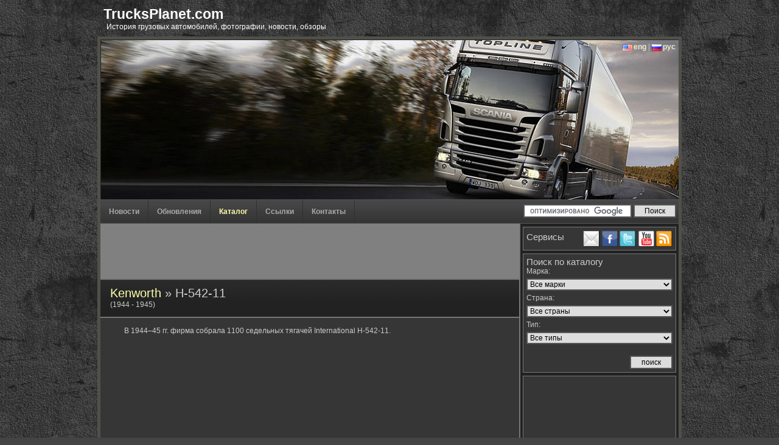

--- FILE ---
content_type: text/html; charset=utf-8
request_url: https://www.trucksplanet.com/ru/catalog/model.php?id=221
body_size: 8389
content:
<!DOCTYPE html PUBLIC '-//W3C//DTD XHTML 1.0 Transitional//EN' 'http://www.w3.org/TR/xhtml1/DTD/xhtml1-transitional.dtd'>
<html xmlns='http://www.w3.org/1999/xhtml' dir='ltr' >

<head>
<title>Kenworth H-542-11 (Военные модели) - Trucksplanet</title>  
<meta http-equiv='content-type' content='text/html; charset=UTF-8'/>
<meta name="google-site-verification" content="9Id91_KnPpw5h3gb5vPxEww-QAKmQHpfE1e3VtHh1Sg" />
<meta name='description' content='В 1944–45 гг. фирма собрала 1100 седельных тягачей International Н-542-11.'/>
<meta name='keywords' content='' />
<meta property="fb:pages" content="167281519978350" />
<link rel='stylesheet' type='text/css' href='/../css/st5.css' media='screen' />
<link rel="alternate" type='application/rss+xml' title='News, updates' href='/../rss_en.php'/>
<link rel="alternate" type='application/rss+xml' title='Новости, обновления' href='/../rss_ru.php'/>
<link rel='icon' type='image/x-icon' href='/../favicon.ico'/>
<!--[if lte IE 7]><style type='text/css'>#bottom,#footer,.post_body,.post_top, #right_column {height: 0.01%;}</style><![endif]-->
<!-- <script src="http://ajax.googleapis.com/ajax/libs/jquery/1.5.2/jquery.min.js" type="text/javascript"></script> -->
<script src="/../js/jquery-1.2.3.js" type="text/javascript"></script>
<script src="/../js/thickbox1.js" type="text/javascript" ></script> 
<script src="/../js/s3slider.js" type="text/javascript" charset="ISO-8859-1"></script>
<script src="/../js/jcarousellite_1.0.1.pack.js" type="text/javascript"></script>
<script src="/../js/swfobject/swfobject.js" type="text/javascript"></script>
<script type="text/javascript">$(document).ready(function() {$('#s3slider').s3Slider({timeOut: 4000});});</script>
<script async src="//pagead2.googlesyndication.com/pagead/js/adsbygoogle.js"></script>
<script async src="https://cdn.avantisvideo.com/avm/js/video-loader.js?id=b5feb05f-5c2e-4b1e-9b43-a53e53aeef44&tagId=1&subId=&callback=" id="avantisJS"> </script>

</head>

<body>

<div id="user_menu" style="height:auto;">
<div  style="height:50px;">
	<div id="logo">
		<a href="/">TrucksPlanet.com</a><br/>
		<span>
		История грузовых автомобилей, фотографии, новости, обзоры 
		   
		</span>
	</div>
</div>
</div>

<div id='content'>
<div id='lang'><a href='?id=221&pass=true&amp;cln=en' class="en">eng</a> | <a href='#' class="ru">рус</a></div>
<div id='s3slider'>
    <ul id='s3sliderContent'>
        <li class='s3sliderImage'>
            <img src='/../css/img/shapka.jpg' width='950' height='263' alt=''/>
            <span></span></li>
        <li class='s3sliderImage'>
            <img src='/../css/img/shapka2.jpg' width='950' height='263' alt=''/>
            <span></span></li>
        <li class='clear s3sliderImage'></li>
    </ul>
</div>


<div id='menu'>
    <ul>
        <li ><a href='/../ru/'>Новости</a></li>
        <li ><a href='/../ru/updates/'>Обновления</a></li>
        <li class='current' ><a href='/../ru/catalog/'>Каталог</a></li>
       <!-- <li ><a href='/../ru/museums/'>Музеи</a></li> --> 
        <!-- <li ><a href='/../ru/forum/'>Форум</a></li>  -->
        <li ><a href='/../ru/links/'>Ссылки</a></li>
        <li ><a href='/../ru/contact/'>Контакты</a></li></ul>

     <form action="https://www.google.com/cse" id="cse-search-box" target="_blank">
        <div>
          <input type="hidden" name="cx" value="partner-pub-9791546104087235:2675447166" />
          <input type="hidden" name="ie" value="UTF-8" />
          <input type="text" name="q" size="25" class='field' />
          <input type="submit" name="sa" value="Поиск" class='submit' />
        </div>
      </form>
      <script type="text/javascript" src="https://www.google.com/coop/cse/brand?form=cse-search-box&amp;lang=ru"></script>
    
 <div class='clearer'></div>
</div>
<div class='main'>

<div class="advert pos_a" style="height: 90px;">
<script async src="//pagead2.googlesyndication.com/pagead/js/adsbygoogle.js"></script>
<!-- bottom -->
<ins class="adsbygoogle"
     style="display:inline-block;width:688px;height:90px"
     data-ad-client="ca-pub-9791546104087235"
     data-ad-slot="1555851157"></ins>
<script>
(adsbygoogle = window.adsbygoogle || []).push({});
</script>
</div>




<div class='post'>
   <!-- google_ad_section_start -->
    <div class='post_top'>
        <h1><a href="/../ru/catalog/index.php?id=10">Kenworth</a> &raquo; H-542-11</h1>        <div class='post_date'>(1944 - 1945)</div>
	</div>

	<div class='post_body'><p>В 1944–45 гг. фирма собрала 1100 седельных тягачей International Н-542-11.</p>

<ins class="adsbygoogle"
     style="display:block; text-align:center;"
     data-ad-format="fluid"
     data-ad-layout="in-article"
     data-ad-client="ca-pub-9791546104087235"
     data-ad-slot="9077274594"></ins>
<script>
     (adsbygoogle = window.adsbygoogle || []).push({});
</script>

</div>
   <!-- google_ad_section_end -->
</div>

<div class='post'>
              <table class="gal">
          <tr><td><a href="/photo/kenworth/h-542-11/h-542-11_1.jpg" target="_blank" rel="gallery-plants" ><img src="/photo/kenworth/h-542-11/x_h-542-11_1.jpg" width="140" alt="H-542-11" /></a></td><td><a href="/photo/kenworth/h-542-11/h-542-11_2632.jpg" target="_blank" rel="gallery-plants" ><img src="/photo/kenworth/h-542-11/x_h-542-11_2632.jpg" width="140" alt="H-542-11" /></a></td></tr><tr class="bot"><td></td><td></td></tr>          </table>
    



    <div class='post_metadata'>
        <div class='content'>
        <div class="meta_left">
                          <div class="left">Поделиться&nbsp;</div>
             <a rel="nofollow" href="http://twitter.com/intent/tweet?text=http://www.trucksplanet.com/ru/catalog/model.php?id=221&pass=true+Kenworth H-542-11 (Военные модели) - Trucksplanet" title="Опубликовать ссылку на новость в Twitter" target="_blank" class="s_twitter"></a>
             <a rel="nofollow" href="http://www.facebook.com/sharer.php?u=http://www.trucksplanet.com/ru/catalog/model.php?id=221&pass=true" title="Опубликовать ссылку на новость в Facebook"class="s_facebook" onclick="window.open(this.href, 'Опубликовать ссылку на новость в Facebook', 'width=800,height=300'); return false"></a>
                          <a rel="nofollow" href="http://vkontakte.ru/share.php?url=http://www.trucksplanet.com/ru/catalog/model.php?id=221&pass=true" title="Опубликовать ссылку на новость в ВКонтакте" onclick="window.open(this.href, 'Опубликовать ссылку на новость в ВКонтакте', 'width=800,height=300'); return false" class="s_vkontakte"></a>
                          <div class="s_plusone"><g:plusone size="small" count="false"></g:plusone></div>
         </div>
        </div>
    </div>
    <div class="clear"></div>
</div>



 <div class='post post_body_b'>




         </div>
</div>


<div id='right_column'>

<div class='right_unit'>
   <div id="follow">
   <p class="title">Сервисы</p>
            <a href='/../rss_ru.php' target='_blank' rel="nofollow" class="rss" title="Новости, обновления"></a>
        <a href='http://www.youtube.com/user/wigovsky' target='_blank' rel="nofollow" class="youtube" ></a>
        <a href='http://twitter.com/RuTrucksPlanet' target='_blank' rel="nofollow" class="twitter" ></a>
        <a href='http://www.facebook.com/trucksplanet' target='_blank' rel="nofollow" class="facebook"></a>
        <a href='http://feedburner.google.com/fb/a/mailverify?uri=trucksplanet/GJtN&amp;loc=ru_RU' target='_blank' rel="nofollow" class="mail" title='Подписаться на TrucksPlanet.com - Все о грузовиках по Email'></a>
        </div> 
   <div class='clearer'></div>
</div><div class='right_unit'>
<form class='right_s' action='/../ru/search/' method='post'>
<fieldset>
    <p class="title">Поиск по каталогу</p>
    Марка:<br/>
    <select name='id_m'>
        <option value='-1'>Все марки</option>
        
         <option value="315">140 ремонтный завод, Беларусь</option>
         <option value="248">21 НИИИ, Россия</option>
         <option value="162">A.M.G., Франция</option>
         <option value="268">Acela, США</option>
         <option value="21">ACF, США</option>
         <option value="23">Achleitner, Австрия</option>
         <option value="24">Adler, Германия</option>
         <option value="25">Advance, США</option>
         <option value="138">ADVS, США</option>
         <option value="27">AEBI, Швейцария</option>
         <option value="29">AEC, Великобритания</option>
         <option value="63">AEC, Бельгия</option>
         <option value="65">AEC, Австралия</option>
         <option value="66">Ag-Chem, США</option>
         <option value="70">Agrale, Бразилия</option>
         <option value="75">Agricola, Греция</option>
         <option value="209">Agropodnik Gottwaldov, Чехия</option>
         <option value="78">Ahrens-Fox, США</option>
         <option value="293">Airflow, США</option>
         <option value="82">Ajokki, Финляндия</option>
         <option value="140">Albee Rolligon, США</option>
         <option value="83">Albion, Великобритания</option>
         <option value="236">ALE, США</option>
         <option value="100">Alfa Romeo, Италия</option>
         <option value="80">Allianz, Канада</option>
         <option value="157">Allis-Chalmers, США</option>
         <option value="108">ALM, Франция</option>
         <option value="112">ALM-ACMAT, Франция</option>
         <option value="118">Alquier Frères, Франция</option>
         <option value="119">Alvis, Великобритания</option>
         <option value="120">Alvis OMC, Южная Африка</option>
         <option value="121">Alvis-Unipower, Великобритания</option>
         <option value="19">AM General, США</option>
         <option value="124">Amalcaburio, Бразилия</option>
         <option value="179">AMDAC, Малайзия</option>
         <option value="239">American Hoist & Derrick, США</option>
         <option value="126">American LaFrance, США</option>
         <option value="134">Amertek, Канада</option>
         <option value="135">AMICO, Иран</option>
         <option value="177">AMW, Индия</option>
         <option value="137">AMZ Kutno, Польша</option>
         <option value="139">Antonio Carraro, Италия</option>
         <option value="159">ARDCO, США</option>
         <option value="161">Argyle, Шотландия</option>
         <option value="164">ARIS, Италия</option>
         <option value="210">Armscor, Южная Африка</option>
         <option value="172">Armstrong-Saurer, Великобритания</option>
         <option value="166">Armstrong-Siddeley, Великобритания</option>
         <option value="274">Arrival, Великобритания</option>
         <option value="165">Arrow, США</option>
         <option value="1">Ashok Leyland, Индия</option>
         <option value="173">Asia, Южная Корея</option>
         <option value="18">AsiaWing, Южная Африка</option>
         <option value="2">Askam, Турция</option>
         <option value="178">Assomption, Франция</option>
         <option value="3">Astra, Италия</option>
         <option value="212">ATC, США</option>
         <option value="181">Atkinson, Великобритания</option>
         <option value="184">Atkinson, Бельгия</option>
         <option value="185">Atkinson, Австралия</option>
         <option value="186">Atkinson, Новая Зеландия</option>
         <option value="187">Atkinson, Южная Африка</option>
         <option value="189">Atlas Copco, Швеция</option>
         <option value="188">Atlas Diesel, Мексика</option>
         <option value="191">Atterbury, США</option>
         <option value="192">Audi, Германия</option>
         <option value="193">Ausa, Испания</option>
         <option value="195">Austin, Великобритания</option>
         <option value="203">Austral, Австралия</option>
         <option value="205">Austro-Daimler, Австрия</option>
         <option value="206">Austro-Fiat, Австро-Венгрия</option>
         <option value="213">Auto Union, Германия</option>
         <option value="241">Auto-Traction, Бельгия</option>
         <option value="214">Autobianchi, Италия</option>
         <option value="215">Autocar, США</option>
         <option value="240">AutoDiana, Греция</option>
         <option value="242">Available, США</option>
         <option value="246">Aveling-Barford, Великобритания</option>
         <option value="141">AVF, Саудовская Аравия</option>
         <option value="190">Avia, Чехия</option>
         <option value="260">Avia, Испания</option>
         <option value="271">AVM, Зимбабве</option>
         <option value="273">AWD, Великобритания</option>
         <option value="272">AWD-Bedford, Великобритания</option>
         <option value="283">Azteca, Мексика</option>
         <option value="284">Babcock & Wilcox, Испания</option>
         <option value="287">Badger, США</option>
         <option value="128">BAE Systems, США</option>
         <option value="129">BAE Systems, Южная Африка</option>
         <option value="299">BAE Systems, Великобритания</option>
         <option value="300">Baeten, Бельгия</option>
         <option value="302">Baileys, Великобритания</option>
         <option value="304">Baker-Raulang, США</option>
         <option value="309">Banke, Дания</option>
         <option value="96">Baoshi, Китай</option>
         <option value="307">Baribbi, Италия</option>
         <option value="308">Barreiros, Испания</option>
         <option value="264">BAW, Китай</option>
         <option value="265">Bedford, Великобритания</option>
         <option value="4">Beifang Benchi, Китай</option>
         <option value="196">BharatBenz, Индия</option>
         <option value="5">BMC, Турция</option>
         <option value="6">Bremach, Италия</option>
         <option value="238">BYD, Китай</option>
         <option value="233">CAMC, Китай</option>
         <option value="69">Caterpillar, Австралия</option>
         <option value="105">Caterpillar, США</option>
         <option value="76">CDW, Китай</option>
         <option value="149">CERI, Китай</option>
         <option value="84">Changan, Китай</option>
         <option value="170">Chery Heavy Ind., Китай</option>
         <option value="97">Chevrolet, США</option>
         <option value="142">Chevrolet, Канада</option>
         <option value="143">Chevrolet, Бразилия</option>
         <option value="145">Chevrolet, Чили</option>
         <option value="277">Chuanjiao, Китай</option>
         <option value="313">CityFreighter, США</option>
         <option value="77">CNHTC, Китай</option>
         <option value="207">CNIGC, Китай</option>
         <option value="275">Cummins, США</option>
         <option value="150">DAC, Румыния</option>
         <option value="180">Daewoo, Южная Корея</option>
         <option value="56">DAF, Нидерланды</option>
         <option value="7">Dayun, Китай</option>
         <option value="98">DCD-Dorbyl, Южная Африка</option>
         <option value="298">Dennis Eagle, Великобритания</option>
         <option value="281">DFAC, Китай</option>
         <option value="230">DIO, Иран</option>
         <option value="89">DongFeng, Китай</option>
         <option value="125">DongFeng Liuzhou, Китай</option>
         <option value="259">DongFeng Shenyu, Китай</option>
         <option value="153">Doosan, Южная Корея</option>
         <option value="290">Dramis, Канада</option>
         <option value="204">DRB-Hicom, Малайзия</option>
         <option value="227">Eicher, Индия</option>
         <option value="270">Einride, Швеция</option>
         <option value="44">ETF, Германия</option>
         <option value="211">EV Innovations, Великобритания</option>
         <option value="235">FAC, Китай</option>
         <option value="17">FAW, Китай</option>
         <option value="131">Finke, Германия</option>
         <option value="113">Ford, США</option>
         <option value="114">Ford, Бразилия</option>
         <option value="303">Ford, Турция</option>
         <option value="68">Forland, Китай</option>
         <option value="81">Foton, Китай</option>
         <option value="87">Freightliner, США</option>
         <option value="147">Freightliner, Австралия</option>
         <option value="286">Freightliner, Мексика</option>
         <option value="255">FUSO, Индия</option>
         <option value="79">GAC Gonow, Китай</option>
         <option value="224">General Dynamics ELS, Испания</option>
         <option value="194">GIBBS Amphibians, США</option>
         <option value="72">Ginaf, Нидерланды</option>
         <option value="280">GM, США</option>
         <option value="61">Grove, США</option>
         <option value="292">Hackney, США</option>
         <option value="45">Hino, США</option>
         <option value="64">Hino, Япония</option>
         <option value="261">Hino, Австралия</option>
         <option value="95">Hongyan, Китай</option>
         <option value="8">Hyundai, Южная Корея</option>
         <option value="223">IAG, США</option>
         <option value="219">IAGF, Иран</option>
         <option value="201">ICDS/GS, Австро-Венгрия</option>
         <option value="231">Inkas, Канада</option>
         <option value="198">International, США</option>
         <option value="297">Irizar, Испания</option>
         <option value="262">Isuzu, Япония</option>
         <option value="263">Isuzu, США</option>
         <option value="59">IVECO, Италия</option>
         <option value="9">IVECO-AMT, Россия</option>
         <option value="52">JAC, Китай</option>
         <option value="202">JMC, Китай</option>
         <option value="116">John Deere, США</option>
         <option value="282">John Horswell, Австралия</option>
         <option value="182">Karry, Китай</option>
         <option value="291">Karsan Otomotiv, Турция</option>
         <option value="10">Kenworth, США</option>
         <option value="11">Kenworth, Канада</option>
         <option value="12">Kenworth, Австралия</option>
         <option value="13">Kenworth, Мексика</option>
         <option value="152">KMW, Германия</option>
         <option value="115">Komatsu, Япония</option>
         <option value="106">Kynos, Испания</option>
         <option value="133">LaFrance-Republic, США</option>
         <option value="130">Lifan, Китай</option>
         <option value="174">LiuGong, Китай</option>
         <option value="279">Long March, Китай</option>
         <option value="15">Mack, США</option>
         <option value="33">Mack, Австралия</option>
         <option value="38">Mack, Франция</option>
         <option value="39">Mack, Германия</option>
         <option value="40">Mack, Великобритания</option>
         <option value="295">Mahindra, Индия</option>
         <option value="42">MAN, Германия</option>
         <option value="57">MAN, Индия</option>
         <option value="58">MAN A.Ş., Турция</option>
         <option value="60">MAN-Büssing, Германия</option>
         <option value="50">Mercedes-Benz, Германия</option>
         <option value="88">Mercedes-Benz, Бразилия</option>
         <option value="91">Mercedes-Benz, Турция</option>
         <option value="94">Mercedes-Benz, США</option>
         <option value="306">Milton, США</option>
         <option value="20">Mitsubishi Fuso, Япония</option>
         <option value="102">Mitsubishi Fuso, США</option>
         <option value="62">Morita, Япония</option>
         <option value="67">MOST Mobile Specials, Германия</option>
         <option value="151">New Longma, Китай</option>
         <option value="225">Nexter Systems, Франция</option>
         <option value="256">Nikola, США</option>
         <option value="54">Oshkosh, США</option>
         <option value="217">OTT, Южная Африка</option>
         <option value="109">Panhard-ALM, Франция</option>
         <option value="220">Paul, Германия</option>
         <option value="158">Peterbilt, США</option>
         <option value="222">Poly Technologies, Китай</option>
         <option value="234">Projen, Китай</option>
         <option value="163">Prospek Arif, Малайзия</option>
         <option value="289">Rainier, США</option>
         <option value="312">RAM, США</option>
         <option value="154">Randon, Бразилия</option>
         <option value="26">Renault, Франция</option>
         <option value="155">Roman, Румыния</option>
         <option value="183">Rowor, Китай</option>
         <option value="175">Sany, Китай</option>
         <option value="86">Scania, Швеция</option>
         <option value="305">Schield Bantam, США</option>
         <option value="117">Schmidt, Германия</option>
         <option value="30">Shaanxi, Китай</option>
         <option value="107">SHE, Испания</option>
         <option value="85">Shenye, Китай</option>
         <option value="90">Silant, Россия</option>
         <option value="237">Sinomach, Китай</option>
         <option value="71">Sisu, Финляндия</option>
         <option value="122">Sitrak, Китай</option>
         <option value="199">Smith Electric Vehicles, США</option>
         <option value="31">Spierings, Нидерланды</option>
         <option value="276">Supacat, Великобритания</option>
         <option value="127">SVOS, Чехия</option>
         <option value="92">TATA, Индия</option>
         <option value="144">Tatra, Чехия</option>
         <option value="296">Tekne, Италия</option>
         <option value="200">Terberg, Нидерланды</option>
         <option value="160">Terex, США</option>
         <option value="176">Terex-Changjiang, Китай</option>
         <option value="285">Tesla, США</option>
         <option value="36">TMV, Великобритания</option>
         <option value="258">Toyota, Япония</option>
         <option value="171">TRXBUILD, Китай</option>
         <option value="49">UD Trucks, Япония</option>
         <option value="218">Unit Rig, США</option>
         <option value="104">Utilimaster, США</option>
         <option value="278">Vickers-AWD, Великобритания</option>
         <option value="146">Vision, США</option>
         <option value="110">Volkswagen, Германия</option>
         <option value="111">Volkswagen, Бразилия</option>
         <option value="48">Volvo, Швеция</option>
         <option value="167">Volvo, Бразилия</option>
         <option value="253">Volvo, США</option>
         <option value="266">Volvo, Австралия</option>
         <option value="269">Vulcan, Великобритания</option>
         <option value="228">Walmart, США</option>
         <option value="51">WAW, Китай</option>
         <option value="103">Western Star, США</option>
         <option value="148">XCMG, Китай</option>
         <option value="169">XGMA, Китай</option>
         <option value="288">Xos, США</option>
         <option value="314">Yuan Cheng, Китай</option>
         <option value="168">Yuchai, Китай</option>
         <option value="123">Yuejin, Китай</option>
         <option value="216">Yutong, Китай</option>
         <option value="254">ZF, Германия</option>
         <option value="136">Амкодор, Беларусь</option>
         <option value="310">АМО, Россия</option>
         <option value="244">БАЗ, Россия</option>
         <option value="35">БелАЗ, Россия</option>
         <option value="99">Белтех Холдинг, Беларусь</option>
         <option value="301">Богдан, Украина</option>
         <option value="37">ВПК, Россия</option>
         <option value="156">ГАЗ, Россия</option>
         <option value="221">ЗиЛ, Россия</option>
         <option value="247">ЗИС, Россия</option>
         <option value="229">ИНТРАЛЛ, Россия</option>
         <option value="245">КАЗ, Грузия</option>
         <option value="43">КамАЗ, Россия</option>
         <option value="251">КЗКТ, Россия</option>
         <option value="55">КрАЗ, Украина</option>
         <option value="53">МАЗ, Беларусь</option>
         <option value="132">МАЗ-МАН, Беларусь</option>
         <option value="34">МЗКТ, Россия</option>
         <option value="250">МоАЗ, Беларусь</option>
         <option value="93">НАМИ, Россия</option>
         <option value="226">НИИКА, Россия</option>
         <option value="267">ПожСнаб, Беларусь</option>
         <option value="232">ПТЗ, Россия</option>
         <option value="101">РИАТ, Россия</option>
         <option value="257">Русак, Россия</option>
         <option value="74">Стрейт Кама, Россия</option>
         <option value="252">Тонар, Россия</option>
         <option value="28">Урал, Россия</option>
         <option value="73">УралАЗ-НОСТА, Беларусь</option>
         <option value="294">Хант, Россия</option>
         <option value="208">Чайка-Сервис, Россия</option>
         <option value="311">Ямал, Россия</option>    </select><br/>
    Страна:<br/>
    <select name='id_c'>
        <option value='-1'>Все страны</option>
        
         <option value="9">Австралия</option>
         <option value="13">Австрия</option>
         <option value="39">Австро-Венгрия</option>
         <option value="20">Беларусь</option>
         <option value="22">Бельгия</option>
         <option value="23">Бразилия</option>
         <option value="17">Великобритания</option>
         <option value="14">Германия</option>
         <option value="25">Греция</option>
         <option value="40">Грузия</option>
         <option value="37">Дания</option>
         <option value="41">Зимбабве</option>
         <option value="1">Индия</option>
         <option value="29">Иран</option>
         <option value="26">Испания</option>
         <option value="3">Италия</option>
         <option value="8">Канада</option>
         <option value="4">Китай</option>
         <option value="38">Литва</option>
         <option value="35">Малайзия</option>
         <option value="10">Мексика</option>
         <option value="18">Нидерланды</option>
         <option value="36">Новая Зеландия</option>
         <option value="30">Польша</option>
         <option value="6">Россия</option>
         <option value="33">Румыния</option>
         <option value="31">Саудовская Аравия</option>
         <option value="27">Словакия</option>
         <option value="7">США</option>
         <option value="2">Турция</option>
         <option value="21">Украина</option>
         <option value="24">Финляндия</option>
         <option value="15">Франция</option>
         <option value="28">Чехия</option>
         <option value="32">Чили</option>
         <option value="16">Швейцария</option>
         <option value="19">Швеция</option>
         <option value="34">Шотландия</option>
         <option value="11">Южная Африка</option>
         <option value="5">Южная Корея</option>
         <option value="12">Япония</option>    </select><br/>
    Тип:<br/>
    <select name='id_t'>
    <option value='-1'> Все типы</option>
        
         <option value="1">Коммерческие модели</option>
         <option value="2">Внедорожные модели</option>
         <option value="3">Военные модели</option>
         <option value="8">Киногерои</option>
         <option value="5">Концептуальные модели</option>
         <option value="7">Неизвестные модели</option>
         <option value="9">Ограниченные серии</option>
         <option value="10">Самодельные модели</option>
         <option value="4">Специальные модели</option>
         <option value="6">Спортивные модели</option>    </select>
    &nbsp;<p align="right" class='n'><input  type='submit' value='поиск' class='submit' /></p>
</fieldset>
</form>
</div>
<div class='right_unit unknown adsense_block'>
<script async src="//pagead2.googlesyndication.com/pagead/js/adsbygoogle.js"></script>
<!-- side_banner -->
<ins class="adsbygoogle"
     style="display:block"
     data-ad-client="ca-pub-9791546104087235"
     data-ad-slot="4815452897"
     data-ad-format="auto"></ins>
<script>
(adsbygoogle = window.adsbygoogle || []).push({});
</script>
</div>
        <div class='right_unit unknown'>
          <p class="title">Неизвестные модели: </p>
          <a href="/../unknown/answers.php?id=179"><img src="/../photo/unknown/x_1328631945.jpg" width="200" alt="" /></a> <br />
             <span class="left"><a href="/../unknown/answers.php?id=179">Знаете модель?</a></span>
           <span class="right"><a href="/../unknown/">Все &raquo; </a></span>
           <div class="clear"></div>
         </div>
       

       <div class='right_unit'>
       <p class="title">Последние комментарии:</p>
       <p><a href="/../ru/catalog/index.php?id=1">Ashok Leyland</a> &raquo;
                     <a href="/../ru/catalog/model.php?id=19">ALRD 20</a></p><p class="ptop">I want to buy Ashok Leyland Alrd-20</p><p><a href="/../ru/catalog/index.php?id=29">AEC</a> &raquo;
                     <a href="/../ru/catalog/model.php?id=650">Militant MkI ( модель O859 / O860 )</a></p><p class="ptop">The Coles crane in pic 24 is of great interest,I drove one of these Mk.4s in Germany back in 1970-71,it was nt in this colour scheme though!.Is this crane still around?.rnAlan</p><p><a href="/../ru/catalog/index.php?id=1">Ashok Leyland</a> &raquo;
                     <a href="/../ru/catalog/model.php?id=20">Stallion MkIII / MkIV</a></p><p class="ptop">I want sensor diagram and function about sensor bs111 military vehicles</p><p><a href="/../ru/catalog/index.php?id=1">Ashok Leyland</a> &raquo;
                     <a href="/../ru/catalog/model.php?id=20">Stallion MkIII / MkIV</a></p><p class="ptop">Please send me tecnical data als mk-4abs</p>       <div class="clear"></div>
       </div>
       



</div>

<div class="clear"></div>





<div id="foot">
 <div id="copy">
 	&copy; 2009 - 2026 <a href='https://www.trucksplanet.com/'  title='TrucksPlanet.com - Все о грузовиках'>TrucksPlanet.com - Все о грузовиках</a><br/>
 	<a href="mailto:SirGrey-nn@rambler.ru">Создание сайта</a> 
			
 </div>
  <div id="counter">
	<!--LiveInternet counter--><script type="text/javascript"><!--
document.write("<a href='http://www.liveinternet.ru/click' "+
"target=_blank><img src='//counter.yadro.ru/hit?t44.1;r"+
escape(document.referrer)+((typeof(screen)=="undefined")?"":
";s"+screen.width+"*"+screen.height+"*"+(screen.colorDepth?
screen.colorDepth:screen.pixelDepth))+";u"+escape(document.URL)+
";"+Math.random()+
"' alt='' title='LiveInternet' "+
"border='0' width='31' height='31'><\/a>")
//--></script><!--/LiveInternet-->

  </div>


 <ul id="f-menu">
    <li><a href="/../about/">О проекте</a> |</li>
    <li><a href="/../prices/">Реклама на сайте</a></li>
 </ul>

</div>

<ins class="adsbygoogle"
     style="display:block"
     data-ad-client="ca-pub-9791546104087235"
     data-ad-slot="3621368551"
     data-ad-format="auto"></ins>
<script>
(adsbygoogle = window.adsbygoogle || []).push({});
</script>

</div>
<script type="text/javascript" src="https://apis.google.com/js/plusone.js">{lang: 'ru'}</script>
<script>
  (function(i,s,o,g,r,a,m){i['GoogleAnalyticsObject']=r;i[r]=i[r]||function(){
  (i[r].q=i[r].q||[]).push(arguments)},i[r].l=1*new Date();a=s.createElement(o),
  m=s.getElementsByTagName(o)[0];a.async=1;a.src=g;m.parentNode.insertBefore(a,m)
  })(window,document,'script','//www.google-analytics.com/analytics.js','ga');

  ga('create', 'UA-22603769-9', 'trucksplanet.com');
  ga('send', 'pageview');

</script>



<!-- Yandex.Metrika counter -->
<div style="display:none;"><script type="text/javascript">
(function(w, c) {
    (w[c] = w[c] || []).push(function() {
        try {
            w.yaCounter5332417 = new Ya.Metrika({id:5332417,
                    clickmap:true,
                    trackLinks:true, webvisor:true});
        }
        catch(e) { }
    });
})(window, "yandex_metrika_callbacks");
</script></div>
<script src="//mc.yandex.ru/metrika/watch.js" type="text/javascript" defer="defer"></script>
<noscript><div><img src="//mc.yandex.ru/watch/5332417" style="position:absolute; left:-9999px;" alt="" /></div></noscript>
<!-- /Yandex.Metrika counter -->
</body>
</html>

--- FILE ---
content_type: text/html; charset=utf-8
request_url: https://accounts.google.com/o/oauth2/postmessageRelay?parent=https%3A%2F%2Fwww.trucksplanet.com&jsh=m%3B%2F_%2Fscs%2Fabc-static%2F_%2Fjs%2Fk%3Dgapi.lb.en.OE6tiwO4KJo.O%2Fd%3D1%2Frs%3DAHpOoo_Itz6IAL6GO-n8kgAepm47TBsg1Q%2Fm%3D__features__
body_size: 163
content:
<!DOCTYPE html><html><head><title></title><meta http-equiv="content-type" content="text/html; charset=utf-8"><meta http-equiv="X-UA-Compatible" content="IE=edge"><meta name="viewport" content="width=device-width, initial-scale=1, minimum-scale=1, maximum-scale=1, user-scalable=0"><script src='https://ssl.gstatic.com/accounts/o/2580342461-postmessagerelay.js' nonce="ANBKnLW79yaiA6K5YOnGiA"></script></head><body><script type="text/javascript" src="https://apis.google.com/js/rpc:shindig_random.js?onload=init" nonce="ANBKnLW79yaiA6K5YOnGiA"></script></body></html>

--- FILE ---
content_type: text/html; charset=utf-8
request_url: https://www.google.com/recaptcha/api2/aframe
body_size: 118
content:
<!DOCTYPE HTML><html><head><meta http-equiv="content-type" content="text/html; charset=UTF-8"></head><body><script nonce="UEmWzyudeLp4Zuth-7I_jA">/** Anti-fraud and anti-abuse applications only. See google.com/recaptcha */ try{var clients={'sodar':'https://pagead2.googlesyndication.com/pagead/sodar?'};window.addEventListener("message",function(a){try{if(a.source===window.parent){var b=JSON.parse(a.data);var c=clients[b['id']];if(c){var d=document.createElement('img');d.src=c+b['params']+'&rc='+(localStorage.getItem("rc::a")?sessionStorage.getItem("rc::b"):"");window.document.body.appendChild(d);sessionStorage.setItem("rc::e",parseInt(sessionStorage.getItem("rc::e")||0)+1);localStorage.setItem("rc::h",'1768820794312');}}}catch(b){}});window.parent.postMessage("_grecaptcha_ready", "*");}catch(b){}</script></body></html>

--- FILE ---
content_type: text/css
request_url: https://www.trucksplanet.com/css/thickbox.css
body_size: 724
content:
#TB_window{font:10px Arial,Helvetica,sans-serif;}
#TB_secondLine{font:10px Arial,Helvetica,sans-serif;}
#TB_window a:link,#TB_window a:visited,#TB_window a:active,#TB_window a:focus{border-bottom:1px dotted #ddd;text-decoration:none}
#TB_window a:hover{border-bottom:1px solid #ddd;text-decoration:none}
#TB_overlay{position:fixed;z-index:900;top:0px;left:0px;height:100%;width:100%}
.TB_overlayB{background-color:#000;filter:alpha(opacity=75);-moz-opacity: 0.75;opacity: 0.75;color:#fff}
* html #TB_overlay{position:absolute;height:expression(document.body.scrollHeight > document.body.offsetHeight ? document.body.scrollHeight : document.body.offsetHeight + 'px')}
#TB_window{position:fixed;background-color:#333;color:#fff;z-index:902;display:none;border:4px solid #525252;text-align:left;top:50%;left:50%}
* html #TB_window{position:absolute;margin-top: expression(0 - parseInt(this.offsetHeight / 2) + (TBWindowMargin = document.documentElement && document.documentElement.scrollTop || document.body.scrollTop) + 'px')}
#TB_window img#TB_Image{display:block;margin:15px 0 0 15px;border-right:1px solid #ccc;border-bottom:1px solid #ccc;border-top:1px solid #666;border-left: 1px solid #666}
#TB_caption{height:25px;padding:7px 30px 10px 25px;float:left}
#TB_closeWindow{height:25px;padding:11px 25px 10px 0;float:right}
#TB_closeAjaxWindow{padding:7px 10px 5px 0;margin-bottom:1px;text-align:right;float:right}
#TB_ajaxWindowTitle{float:left;padding:7px 0 5px 10px;margin-bottom:1px}
#TB_title{background-color:#e8e8e8;height:27px;color:#FFF}
#TB_ajaxContent{clear:both;padding:2px 15px 15px 15px;overflow:auto;text-align:left;line-height:1.4em}
#TB_ajaxContent.TB_modal{padding:15px}
#TB_ajaxContent p{padding:5px 0px 5px 0px}
#TB_load{position:fixed;display:none;height:13px;width:208px;z-index:903;top:50%;left:50%;margin:-6px 0 0 -104px}
* html #TB_load {position:absolute;margin-top: expression(0 - parseInt(this.offsetHeight / 2) + (TBWindowMargin = document.documentElement && document.documentElement.scrollTop || document.body.scrollTop) + 'px')}
#TB_HideSelect{z-index:899;position:fixed;top:0;left:0;border:none;filter:alpha(opacity=0);-moz-opacity:0;opacity:0;height:100%;width:100%}
* html #TB_HideSelect {position:absolute;height:expression(document.body.scrollHeight > document.body.offsetHeight ? document.body.scrollHeight : document.body.offsetHeight + 'px')}
#TB_iframeContent{clear:both;border:none;margin-bottom:-1px;margin-top:1px;_margin-bottom:1px}  
